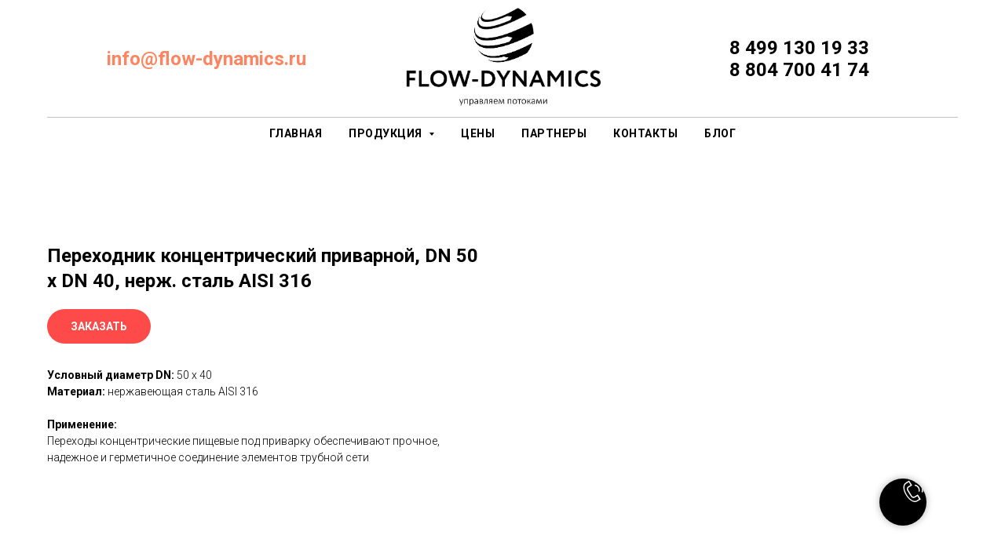

--- FILE ---
content_type: text/plain
request_url: https://www.google-analytics.com/j/collect?v=1&_v=j102&a=464399859&t=pageview&_s=1&dl=https%3A%2F%2Fflow-dynamics.ru%2Fperehodnik-koncentricheskij-privarnoj-dn-50-dn-40-nerzh-stal-316&ul=en-us%40posix&dt=%D0%9F%D0%B5%D1%80%D0%B5%D1%85%D0%BE%D0%B4%D0%BD%D0%B8%D0%BA%20%D0%BA%D0%BE%D0%BD%D1%86%D0%B5%D0%BD%D1%82%D1%80%D0%B8%D1%87%D0%B5%D1%81%D0%BA%D0%B8%D0%B9%20%D0%BF%D1%80%D0%B8%D0%B2%D0%B0%D1%80%D0%BD%D0%BE%D0%B9%2C%20DN%2050%20x%20DN%2040%2C%20%D0%BD%D0%B5%D1%80%D0%B6.%20%D1%81%D1%82%D0%B0%D0%BB%D1%8C%20316&sr=1280x720&vp=1280x720&_u=IEBAAEABAAAAACAAI~&jid=1746175869&gjid=1080370791&cid=537276958.1769771856&tid=UA-179398191-1&_gid=1110503948.1769771856&_r=1&_slc=1&z=1425443018
body_size: -450
content:
2,cG-S66SKJ437E